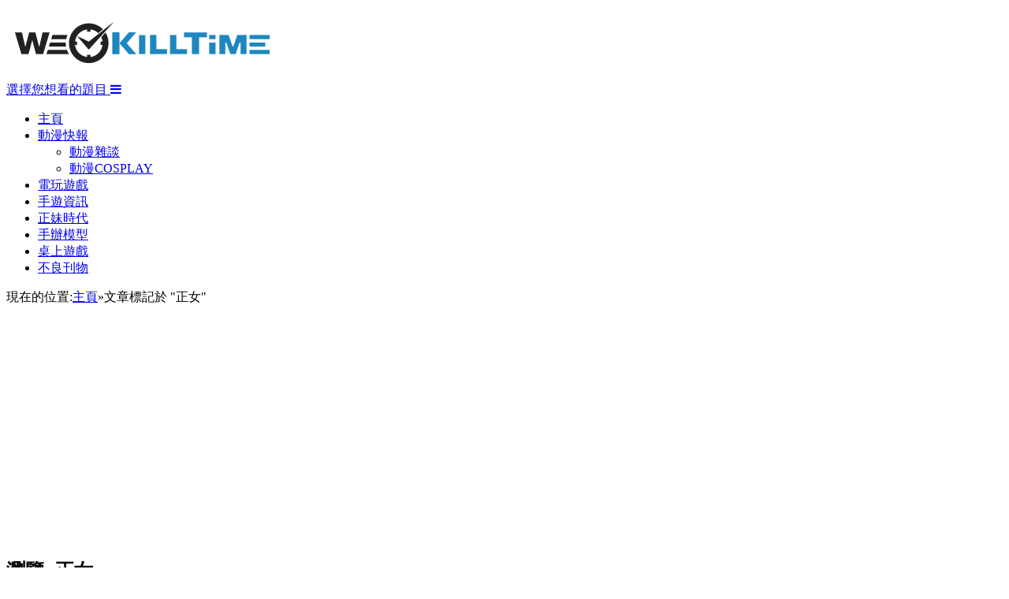

--- FILE ---
content_type: text/html
request_url: https://www.wekilltime.com/tag/%E6%AD%A3%E5%A5%B3
body_size: 8610
content:
<!DOCTYPE html>
<!--[if IE 8]> <html class="ie ie8" lang="zh-TW" prefix="og: http://ogp.me/ns#"> <![endif]-->
<!--[if IE 9]> <html class="ie ie9" lang="zh-TW" prefix="og: http://ogp.me/ns#"> <![endif]-->
<!--[if gt IE 9]><!--> <html lang="zh-TW" prefix="og: http://ogp.me/ns#"> <!--<![endif]-->
<head>
<meta charset="UTF-8" />
<title>正女 Archives - WeKillTime</title>
<meta name="viewport" content="width=device-width, initial-scale=1" />
<link rel="pingback" href="https://www.wekilltime.com/xmlrpc.php" />
<link rel="shortcut icon" href="https://www.wekilltime.com/wp-content/uploads/2014/11/logo_ico.ico" />	
<link rel="apple-touch-icon-precomposed" href="https://www.wekilltime.com/wp-content/uploads/2014/11/logo_144x144.png" />
<style type='text/css'>Default CSS Comment</style>
<!-- This site is optimized with the Yoast SEO plugin v9.4 - https://yoast.com/wordpress/plugins/seo/ -->
<link rel="canonical" href="https://www.wekilltime.com/tag/%e6%ad%a3%e5%a5%b3" />
<meta property="og:locale" content="zh_TW" />
<meta property="og:type" content="object" />
<meta property="og:title" content="正女 Archives - WeKillTime" />
<meta property="og:url" content="https://www.wekilltime.com/tag/%e6%ad%a3%e5%a5%b3" />
<meta property="og:site_name" content="WeKillTime" />
<script type='application/ld+json'>{"@context":"https://schema.org","@type":"BreadcrumbList","itemListElement":[{"@type":"ListItem","position":1,"item":{"@id":"https://www.wekilltime.com/","name":"\u9996\u9801"}},{"@type":"ListItem","position":2,"item":{"@id":"https://www.wekilltime.com/tag/%e6%ad%a3%e5%a5%b3","name":"\u6b63\u5973"}}]}</script>
<!-- / Yoast SEO plugin. -->
<link rel='dns-prefetch' href='//fonts.googleapis.com' />
<link rel='dns-prefetch' href='//netdna.bootstrapcdn.com' />
<link rel='dns-prefetch' href='//s.w.org' />
<link rel="alternate" type="application/rss+xml" title="訂閱《WeKillTime》&raquo; 資訊提供" href="https://www.wekilltime.com/feed" />
<link rel="alternate" type="application/rss+xml" title="訂閱《WeKillTime》&raquo; 留言的資訊提供" href="https://www.wekilltime.com/comments/feed" />
<link rel="alternate" type="application/rss+xml" title="訂閱《WeKillTime》&raquo; 標籤〈正女〉的資訊提供" href="https://www.wekilltime.com/tag/%e6%ad%a3%e5%a5%b3/feed" />
<script type="text/javascript">
window._wpemojiSettings = {"baseUrl":"https:\/\/s.w.org\/images\/core\/emoji\/11.2.0\/72x72\/","ext":".png","svgUrl":"https:\/\/s.w.org\/images\/core\/emoji\/11.2.0\/svg\/","svgExt":".svg","source":{"concatemoji":"https:\/\/www.wekilltime.com\/wp-includes\/js\/wp-emoji-release.min.js"}};
!function(e,a,t){var n,r,o,i=a.createElement("canvas"),p=i.getContext&&i.getContext("2d");function s(e,t){var a=String.fromCharCode;p.clearRect(0,0,i.width,i.height),p.fillText(a.apply(this,e),0,0);e=i.toDataURL();return p.clearRect(0,0,i.width,i.height),p.fillText(a.apply(this,t),0,0),e===i.toDataURL()}function c(e){var t=a.createElement("script");t.src=e,t.defer=t.type="text/javascript",a.getElementsByTagName("head")[0].appendChild(t)}for(o=Array("flag","emoji"),t.supports={everything:!0,everythingExceptFlag:!0},r=0;r<o.length;r++)t.supports[o[r]]=function(e){if(!p||!p.fillText)return!1;switch(p.textBaseline="top",p.font="600 32px Arial",e){case"flag":return s([55356,56826,55356,56819],[55356,56826,8203,55356,56819])?!1:!s([55356,57332,56128,56423,56128,56418,56128,56421,56128,56430,56128,56423,56128,56447],[55356,57332,8203,56128,56423,8203,56128,56418,8203,56128,56421,8203,56128,56430,8203,56128,56423,8203,56128,56447]);case"emoji":return!s([55358,56760,9792,65039],[55358,56760,8203,9792,65039])}return!1}(o[r]),t.supports.everything=t.supports.everything&&t.supports[o[r]],"flag"!==o[r]&&(t.supports.everythingExceptFlag=t.supports.everythingExceptFlag&&t.supports[o[r]]);t.supports.everythingExceptFlag=t.supports.everythingExceptFlag&&!t.supports.flag,t.DOMReady=!1,t.readyCallback=function(){t.DOMReady=!0},t.supports.everything||(n=function(){t.readyCallback()},a.addEventListener?(a.addEventListener("DOMContentLoaded",n,!1),e.addEventListener("load",n,!1)):(e.attachEvent("onload",n),a.attachEvent("onreadystatechange",function(){"complete"===a.readyState&&t.readyCallback()})),(n=t.source||{}).concatemoji?c(n.concatemoji):n.wpemoji&&n.twemoji&&(c(n.twemoji),c(n.wpemoji)))}(window,document,window._wpemojiSettings);
</script>
<style type="text/css">
img.wp-smiley,
img.emoji {
display: inline !important;
border: none !important;
box-shadow: none !important;
height: 1em !important;
width: 1em !important;
margin: 0 .07em !important;
vertical-align: -0.1em !important;
background: none !important;
padding: 0 !important;
}
</style>
<!-- <link rel='stylesheet' id='pd-lb-plugin-style-css'  href='https://www.wekilltime.com/wp-content/plugins/pd-lightbox/css/prettyPhoto.css' type='text/css' media='all' /> -->
<!-- <link rel='stylesheet' id='wgs-css'  href='https://www.wekilltime.com/wp-content/plugins/wp-google-search/wgs.css' type='text/css' media='all' /> -->
<!-- <link rel='stylesheet' id='wgs2-css'  href='https://www.wekilltime.com/wp-content/plugins/wp-google-search/wgs2.css' type='text/css' media='all' /> -->
<!-- <link rel='stylesheet' id='srp-layout-stylesheet-css'  href='https://www.wekilltime.com/wp-content/plugins/special-recent-posts/css/layout.css' type='text/css' media='all' /> -->
<!-- <link rel='stylesheet' id='wp-block-library-css'  href='https://www.wekilltime.com/wp-includes/css/dist/block-library/style.min.css' type='text/css' media='all' /> -->
<!-- <link rel='stylesheet' id='contact-form-7-css'  href='https://www.wekilltime.com/wp-content/plugins/contact-form-7/includes/css/styles.css' type='text/css' media='all' /> -->
<link rel="stylesheet" type="text/css" href="//www.wekilltime.com/wp-content/cache/wpfc-minified/lozta5kg/7qr8.css" media="all"/>
<link rel='stylesheet' id='smartmag-fonts-css'  href='https://fonts.googleapis.com/css?family=Open+Sans:400,600,700|Roboto+Slab' type='text/css' media='all' />
<!-- <link rel='stylesheet' id='smartmag-core-css'  href='https://www.wekilltime.com/wp-content/themes/smart-mag/style.css' type='text/css' media='all' /> -->
<!-- <link rel='stylesheet' id='smartmag-responsive-css'  href='https://www.wekilltime.com/wp-content/themes/smart-mag/css/responsive.css' type='text/css' media='all' /> -->
<link rel="stylesheet" type="text/css" href="//www.wekilltime.com/wp-content/cache/wpfc-minified/qaee6t2s/7qsr.css" media="all"/>
<link rel='stylesheet' id='font-awesome-css'  href='https://netdna.bootstrapcdn.com/font-awesome/4.0.3/css/font-awesome.css' type='text/css' media='all' />
<!-- <link rel='stylesheet' id='custom-css-css'  href='https://www.wekilltime.com/?bunyad_custom_css=1&#038;ver=21a5c3f70cdb910224f36cde2a137264' type='text/css' media='all' /> -->
<!-- <link rel='stylesheet' id='wordpress-popular-posts-css'  href='https://www.wekilltime.com/wp-content/plugins/wordpress-popular-posts/style/wpp.css' type='text/css' media='all' /> -->
<script src='//www.wekilltime.com/wp-content/cache/wpfc-minified/g4j8od7d/7qsr.js' type="text/javascript"></script>
<!-- <script type='text/javascript' src='https://www.wekilltime.com/wp-includes/js/jquery/jquery.js'></script> -->
<!-- <script type='text/javascript' src='https://www.wekilltime.com/wp-includes/js/jquery/jquery-migrate.min.js'></script> -->
<!-- <script type='text/javascript' src='https://www.wekilltime.com/wp-content/plugins/pd-lightbox/js/jquery.prettyPhoto.js'></script> -->
<!-- <script type='text/javascript' src='https://www.wekilltime.com/wp-content/plugins/pd-lightbox/js/ppm-lb-active.js'></script> -->
<!-- <script type='text/javascript' src='https://www.wekilltime.com/wp-content/plugins/q2w3-fixed-widget/js/q2w3-fixed-widget.min.js'></script> -->
<!-- <script type='text/javascript' src='https://www.wekilltime.com/wp-content/plugins/itro-popup/scripts/itro-scripts.js'></script> -->
<link rel='https://api.w.org/' href='https://www.wekilltime.com/wp-json/' />
<link rel="EditURI" type="application/rsd+xml" title="RSD" href="https://www.wekilltime.com/xmlrpc.php?rsd" />
<link rel="wlwmanifest" type="application/wlwmanifest+xml" href="https://www.wekilltime.com/wp-includes/wlwmanifest.xml" /> 
<script type="text/javascript">
window._wp_rp_static_base_url = 'https://wprp.zemanta.com/static/';
window._wp_rp_wp_ajax_url = "https://www.wekilltime.com/wp-admin/admin-ajax.php";
window._wp_rp_plugin_version = '3.5.3';
window._wp_rp_post_id = '3952';
window._wp_rp_num_rel_posts = '8';
window._wp_rp_thumbnails = true;
window._wp_rp_post_title = '2014%E7%B8%BD%E7%B5%90%EF%BC%8C%E5%8D%81%E5%A4%A7%E3%80%8A%E7%B4%A0%E4%BA%BA%E3%80%8B%E6%8E%92%E8%A1%8C%E6%A6%9C';
window._wp_rp_post_tags = ['%E6%AD%A3%E5%A5%B3', '%E7%B4%A0%E4%BA%BA', 'av', '%E7%BE%8E%E5%A5%B3', '%E6%AD%A3%E5%A6%B9', 'ol', '23', 'a', 'div', '19', '2014', '22', '18', 'left'];
window._wp_rp_promoted_content = true;
</script>
<script type="text/javascript" src="https://wprp.zemanta.com/static/js/loader.js?version=3.5.3" async></script>
<!-- <link rel="stylesheet" href="https://www.wekilltime.com/wp-content/plugins/wordpress-23-related-posts-plugin/static/themes/vertical.css?version=3.5.3" /> -->
<link rel="stylesheet" type="text/css" href="//www.wekilltime.com/wp-content/cache/wpfc-minified/lkwcwiwb/7qr8.css" media="all"/>
<meta name="juicyads-site-verification" content="93fba69fe56ea4a9838a9d6a35e6f583">
<!-- Global site tag (gtag.js) - Google Analytics -->
<script async src="https://www.googletagmanager.com/gtag/js?id=G-NLDPEPJEVB"></script>
<script>
window.dataLayer = window.dataLayer || [];
function gtag(){dataLayer.push(arguments);}
gtag('js', new Date());
gtag('config', 'G-NLDPEPJEVB');
</script>
<!--[if lt IE 9]>
<script src="https://www.wekilltime.com/wp-content/themes/smart-mag/js/html5.js" type="text/javascript"></script>
<![endif]-->
</head>
<body class="archive tag tag-482 page-builder right-sidebar full">
<div class="main-wrap">
<div id="main-head" class="main-head">
<div class="wrap">
<header>
<div class="title">
<a href="https://www.wekilltime.com/" title="WeKillTime" rel="home">
<img src="https://www.wekilltime.com/wp-content/uploads/2014/11/logo.png" class="logo-image" alt="WeKillTime" />
</a>
</div>
<div class="right">
<div id="text-16">			<div class="textwidget"></div>
</div>				</div>
</header>
<nav class="navigation cf" data-sticky-nav="0">
<div class="mobile"><a href="#" class="selected"><span class="text">選擇您想看的題目</span><span class="current"></span> <i class="fa fa-bars"></i></a></div>
<div class="menu-%e9%a6%96%e9%a0%81-container"><ul id="menu-%e9%a6%96%e9%a0%81" class="menu"><li id="menu-item-37" class="menu-item menu-item-type-post_type menu-item-object-page menu-item-home menu-item-37"><a title="Home" href="https://www.wekilltime.com/">主頁</a></li>
<li id="menu-item-61" class="menu-item menu-item-type-post_type menu-item-object-page menu-item-has-children menu-item-61"><a href="https://www.wekilltime.com/%e5%8b%95%e6%bc%ab%e5%bf%ab%e5%a0%b1">動漫快報</a>
<ul class="sub-menu">
<li id="menu-item-3126" class="menu-item menu-item-type-post_type menu-item-object-page menu-item-3126"><a href="https://www.wekilltime.com/%e5%8b%95%e6%bc%ab%e9%9b%9c%e8%ab%87">動漫雜談</a></li>
<li id="menu-item-3123" class="menu-item menu-item-type-post_type menu-item-object-page menu-item-3123"><a href="https://www.wekilltime.com/%e5%8b%95%e6%bc%abcosplay">動漫COSPLAY</a></li>
</ul>
</li>
<li id="menu-item-3121" class="menu-item menu-item-type-post_type menu-item-object-page menu-item-3121"><a href="https://www.wekilltime.com/%e9%9b%bb%e7%8e%a9%e9%81%8a%e6%88%b2">電玩遊戲</a></li>
<li id="menu-item-3122" class="menu-item menu-item-type-post_type menu-item-object-page menu-item-3122"><a href="https://www.wekilltime.com/%e6%89%8b%e6%a9%9f%e9%81%8a%e6%88%b2">手遊資訊</a></li>
<li id="menu-item-505" class="menu-item menu-item-type-post_type menu-item-object-page menu-item-505"><a href="https://www.wekilltime.com/%e6%ad%a3%e5%a6%b9%e6%99%82%e4%bb%a3">正妹時代</a></li>
<li id="menu-item-137" class="menu-item menu-item-type-post_type menu-item-object-page menu-item-137"><a href="https://www.wekilltime.com/%e6%89%8b%e8%be%a6%e6%a8%a1%e5%9e%8b">手辦模型</a></li>
<li id="menu-item-138" class="menu-item menu-item-type-post_type menu-item-object-page menu-item-138"><a href="https://www.wekilltime.com/%e6%a1%8c%e4%b8%8a%e9%81%8a%e6%88%b2">桌上遊戲</a></li>
<li id="menu-item-8790" class="menu-item menu-item-type-post_type menu-item-object-page menu-item-8790"><a href="https://www.wekilltime.com/%e4%b8%8d%e8%89%af%e5%88%8a%e7%89%a9">不良刊物</a></li>
</ul></div>			</nav>
</div>
</div>
<div class="wrap">
<div class="breadcrumbs"><span class="location">現在的位置:</span><span itemscope itemtype="http://data-vocabulary.org/Breadcrumb"><a itemprop="url" href="https://www.wekilltime.com/"><span itemprop="title">主頁</span></a></span><span class="delim">&raquo;</span><span class="current">文章標記於 "正女"</span></div>	</div>
<div class="main wrap cf">
<div class="row">
<div class="col-8 main-content">
<h2 class="main-heading">瀏覽: <strong>正女</strong></h2>
<div class="row listing">
<div class="column half">
<article class="highlights post-3952 post type-post status-publish format-standard has-post-thumbnail category-girl tag-av tag-482 tag-481 tag-34" itemscope itemtype="http://schema.org/Article">
<span class="cat-title cat-32"><a href="https://www.wekilltime.com/girl">正妹</a></span>
<a href="https://www.wekilltime.com/3952/2014%e7%b8%bd%e7%b5%90%ef%bc%8c%e5%8d%81%e5%a4%a7%e3%80%8a%e7%b4%a0%e4%ba%ba%e3%80%8b%e6%8e%92%e8%a1%8c%e6%a6%9c" title="2014總結，十大《素人》排行榜" class="image-link">
<img width="351" height="185" src="https://www.wekilltime.com/wp-content/uploads/2014/12/2150264h16we4c54488488-351x185.png" class="image wp-post-image" alt="" title="2014總結，十大《素人》排行榜" itemprop="image" />					
</a>
<div class="meta">
<time datetime="2014-12-27T09:40:02+08:00" itemprop="datePublished">2014-12-27 </time>
<span class="comments"><a href="https://www.wekilltime.com/3952/2014%e7%b8%bd%e7%b5%90%ef%bc%8c%e5%8d%81%e5%a4%a7%e3%80%8a%e7%b4%a0%e4%ba%ba%e3%80%8b%e6%8e%92%e8%a1%8c%e6%a6%9c#respond"><i class="fa fa-comments-o"></i>
0</a></span>
</div>
<h2 itemprop="name"><a href="https://www.wekilltime.com/3952/2014%e7%b8%bd%e7%b5%90%ef%bc%8c%e5%8d%81%e5%a4%a7%e3%80%8a%e7%b4%a0%e4%ba%ba%e3%80%8b%e6%8e%92%e8%a1%8c%e6%a6%9c" title="2014總結，十大《素人》排行榜" itemprop="url">2014總結，十大《素人》排行榜</a></h2>
<div class="excerpt"><p>年度素人作品，你們看多少部呢？&hellip;</p>
</div>
</article>
</div>
</div>
<div class="main-pagination">
</div>
</div>
<aside class="col-4 sidebar">
<ul>
<li id="wgs_widget-3" class="widget widget_wgs_widget"><div class="wgs_wrapper"><div class="gcse-searchbox-only" data-resultsUrl="https://www.wekilltime.com/search_gcse"></div></div></li>
<li id="text-4" class="widget widget_text"><h3 class="widgettitle">Facebook 粉絲團</h3>			<div class="textwidget"><iframe src="https://www.facebook.com/plugins/page.php?href=https%3A%2F%2Fwww.facebook.com%2Fwekilltime%2F&tabs&width=325&height=214&small_header=false&adapt_container_width=true&hide_cover=false&show_facepile=true&appId" style="border:none;overflow:hidden" scrolling="no" frameborder="0" allowTransparency="true"></iframe>
<!--ClickMeter.com page views tracking: wekilltime -->
<script type='text/javascript'>
var ClickMeter_pixel_url = '//pixel.watch/ruj7';
</script>
<script type='text/javascript' id='cmpixelscript' src='//s3.amazonaws.com/scripts-clickmeter-com/js/pixelNew.js'></script>
<noscript>
<img height='0' width='0' alt='' src='http://pixel.watch/ruj7' />
</noscript></div>
</li>
<li id="bunyad_ads_widget-6" class="widget bunyad-ad">		
<h3 class="widgettitle">廣告</h3>					
<div class="ads-widget">
<script async src="https://pagead2.googlesyndication.com/pagead/js/adsbygoogle.js?client=ca-pub-3661094234164490"
crossorigin="anonymous"></script>
<!-- 300x250-index-01 -->
<ins class="adsbygoogle"
style="display:block"
data-ad-client="ca-pub-3661094234164490"
data-ad-slot="4666080776"
data-ad-format="auto"
data-full-width-responsive="true"></ins>
<script>
(adsbygoogle = window.adsbygoogle || []).push({});
</script>			
</div>
</li>
<!-- WordPress Popular Posts Plugin v3.2.3 [W] [all] [views] [regular] [CAT] -->
<li id="wpp-3" class="widget popular-posts">
<h3 class="widgettitle">熱門文章</h3>                <script type="text/javascript">//<![CDATA[
// jQuery is available, so proceed
if ( window.jQuery ) {
jQuery(document).ready(function($){
$.get('https://www.wekilltime.com/wp-admin/admin-ajax.php', {
action: 'wpp_get_popular',
id: '3'
}, function(data){
$('#wpp-3').append(data);
});
});
} else { // jQuery is not defined
if ( window.console && window.console.log )
window.console.log('WordPress Popular Posts: jQuery is not defined!');						
}
//]]></script>
</li>
<!-- End WordPress Popular Posts Plugin v3.2.3 -->
<li id="wdg_specialrecentpostsfree-2" class="widget widget_specialrecentpostsFree"><h3 class="widget-title srp-widget-title widgettitle">&#26368;&#26032;&#25991;&#31456;</h3><!-- BEGIN Special Recent Posts FREE Edition v2.0.4 --><div class="srp-widget-container"><div id="wdg_specialrecentpostsfree-2-srp-singlepost-1" class="srp-widget-singlepost"><div class="srp-post-content-container"><div class="srp-thumbnail-box"><a class="srp-post-thumbnail-link" href="https://www.wekilltime.com/20913/%e3%80%8a%e4%bf%a1%e9%95%b7%e4%b9%8b%e9%87%8e%e6%9c%9b-%e7%9c%9f%e6%88%b0%e3%80%8b%e5%85%ac%e6%b8%ac%e6%bb%bf%e6%9c%88%e6%85%b6%e9%96%8b%e8%b7%91%ef%bc%81-%e7%9b%b4%e5%bc%8f%e7%8e%a9%e6%b3%95%e6%ad%a3" title="&#12298;&#20449;&#38263;&#20043;&#37326;&#26395; &#30495;&#25136;&#12299;&#20844;&#28204;&#28415;&#26376;&#24950;&#38283;&#36305;&#65281; &#30452;&#24335;&#29609;&#27861;&#27491;&#24335;&#30331;&#22580;&#65292;S2&#26032;&#36093;&#23395;&#24773;&#22577;&#39318;&#24230;&#26333;&#20809;"><img src="https://www.wekilltime.com/wp-content/plugins/special-recent-posts/cache/srpthumb-p20913-150x120-no.jpg" class="srp-post-thumbnail" alt="&#12298;&#20449;&#38263;&#20043;&#37326;&#26395; &#30495;&#25136;&#12299;&#20844;&#28204;&#28415;&#26376;&#24950;&#38283;&#36305;&#65281; &#30452;&#24335;&#29609;&#27861;&#27491;&#24335;&#30331;&#22580;&#65292;S2&#26032;&#36093;&#23395;&#24773;&#22577;&#39318;&#24230;&#26333;&#20809;" /></a></div><div class="srp-content-box"><h4 class="srp-post-title"><a class="srp-post-title-link" href="https://www.wekilltime.com/20913/%e3%80%8a%e4%bf%a1%e9%95%b7%e4%b9%8b%e9%87%8e%e6%9c%9b-%e7%9c%9f%e6%88%b0%e3%80%8b%e5%85%ac%e6%b8%ac%e6%bb%bf%e6%9c%88%e6%85%b6%e9%96%8b%e8%b7%91%ef%bc%81-%e7%9b%b4%e5%bc%8f%e7%8e%a9%e6%b3%95%e6%ad%a3" title="&#12298;&#20449;&#38263;&#20043;&#37326;&#26395; &#30495;&#25136;&#12299;&#20844;&#28204;&#28415;&#26376;&#24950;&#38283;&#36305;&#65281; &#30452;&#24335;&#29609;&#27861;&#27491;&#24335;&#30331;&#22580;&#65292;S2&#26032;&#36093;&#23395;&#24773;&#22577;&#39318;&#24230;&#26333;&#20809;">&#12298;&#20449;&#38263;&#20043;&#37326;&#26395; &#30495;&#25136;&#12299;&#20844;&#28204;&#28415;&#26376;&#24950;&#38283;&#36305;&#65281; &#30452;&#24335;&#29609;&#27861;&#27491;&#24335;&#30331;&#22580;&#65292;S2&#26032;&#36093;&#23395;&#24773;&#22577;&#39318;&#24230;&#26333;&#20809;</a></h4></div></div></div><div id="wdg_specialrecentpostsfree-2-srp-singlepost-2" class="srp-widget-singlepost"><div class="srp-post-content-container"><div class="srp-thumbnail-box"><a class="srp-post-thumbnail-link" href="https://www.wekilltime.com/20909/%e3%80%8akingshot%e3%80%8b%e7%a2%ba%e8%aa%8d%e5%8f%83%e5%b1%95%e5%8f%b0%e5%8c%97%e5%9c%8b%e9%9a%9b%e9%9b%bb%e7%8e%a9%e5%b1%95%e9%82%80%e4%bd%a0%e4%b8%80%e8%b5%b7%e8%bc%95%e9%ac%86%e9%80%a0%e3%80%81" title="&#12298;Kingshot&#12299;&#30906;&#35469;&#21443;&#23637;&#21488;&#21271;&#22283;&#38555;&#38651;&#29609;&#23637;&#36992;&#20320;&#19968;&#36215;&#36629;&#39686;&#36896;&#12289;&#30171;&#24555;&#25171; &#32854;&#35477;&#24950;&#20856;&#27963;&#21205;&#30331;&#22580; &#22810;&#38917;&#36938;&#25138;&#20778;&#21270;&#25552;&#20379;&#26356;&#22909;&#36938;&#25138;&#39636;&#39511;"><img src="https://www.wekilltime.com/wp-content/plugins/special-recent-posts/cache/srpthumb-p20909-150x120-no.jpg" class="srp-post-thumbnail" alt="&#12298;Kingshot&#12299;&#30906;&#35469;&#21443;&#23637;&#21488;&#21271;&#22283;&#38555;&#38651;&#29609;&#23637;&#36992;&#20320;&#19968;&#36215;&#36629;&#39686;&#36896;&#12289;&#30171;&#24555;&#25171; &#32854;&#35477;&#24950;&#20856;&#27963;&#21205;&#30331;&#22580; &#22810;&#38917;&#36938;&#25138;&#20778;&#21270;&#25552;&#20379;&#26356;&#22909;&#36938;&#25138;&#39636;&#39511;" /></a></div><div class="srp-content-box"><h4 class="srp-post-title"><a class="srp-post-title-link" href="https://www.wekilltime.com/20909/%e3%80%8akingshot%e3%80%8b%e7%a2%ba%e8%aa%8d%e5%8f%83%e5%b1%95%e5%8f%b0%e5%8c%97%e5%9c%8b%e9%9a%9b%e9%9b%bb%e7%8e%a9%e5%b1%95%e9%82%80%e4%bd%a0%e4%b8%80%e8%b5%b7%e8%bc%95%e9%ac%86%e9%80%a0%e3%80%81" title="&#12298;Kingshot&#12299;&#30906;&#35469;&#21443;&#23637;&#21488;&#21271;&#22283;&#38555;&#38651;&#29609;&#23637;&#36992;&#20320;&#19968;&#36215;&#36629;&#39686;&#36896;&#12289;&#30171;&#24555;&#25171; &#32854;&#35477;&#24950;&#20856;&#27963;&#21205;&#30331;&#22580; &#22810;&#38917;&#36938;&#25138;&#20778;&#21270;&#25552;&#20379;&#26356;&#22909;&#36938;&#25138;&#39636;&#39511;">&#12298;Kingshot&#12299;&#30906;&#35469;&#21443;&#23637;&#21488;&#21271;&#22283;&#38555;&#38651;&#29609;&#23637;&#36992;&#20320;&#19968;&#36215;&#36629;&#39686;&#36896;&#12289;&#30171;&#24555;&#25171; &#32854;&#35477;&#24950;&#20856;&#27963;&#21205;&#30331;&#22580; &#22810;&#38917;&#36938;&#25138;&#20778;&#21270;&#25552;&#20379;</a></h4></div></div></div><div id="wdg_specialrecentpostsfree-2-srp-singlepost-3" class="srp-widget-singlepost"><div class="srp-post-content-container"><div class="srp-thumbnail-box"><a class="srp-post-thumbnail-link" href="https://www.wekilltime.com/20906/%e4%b8%80%e8%b7%af%e7%8e%a9%e5%88%b0%e9%9b%bb%e7%8e%a9%e5%b1%95%ef%bc%81%e3%80%8a%e5%af%92%e9%9c%9c%e5%95%9f%e7%a4%ba%e9%8c%84%e3%80%8b%e7%b7%9a%e4%b8%8a%e6%8e%a8%e5%87%ba%e8%80%b6%e8%aa%95%e6%85%b6" title="&#19968;&#36335;&#29609;&#21040;&#38651;&#29609;&#23637;&#65281;&#12298;&#23506;&#38684;&#21855;&#31034;&#37636;&#12299;&#32218;&#19978;&#25512;&#20986;&#32822;&#35477;&#24950;&#20856;&#12289;&#32218;&#19979;&#27963;&#21205;&#19981;&#26039;&#21488;&#21271;&#22283;&#38555;&#38651;&#29609;&#23637;&#21443;&#23637;&#30906;&#35469; &#20840;&#26032;&#21608;&#37002;&#12289;&#23506;&#38684;&#38936;&#22495;&#31561;&#24453;&#38936;&#20027;&#33950;&#33256;"><img src="https://www.wekilltime.com/wp-content/plugins/special-recent-posts/cache/srpthumb-p20906-150x120-no.jpg" class="srp-post-thumbnail" alt="&#19968;&#36335;&#29609;&#21040;&#38651;&#29609;&#23637;&#65281;&#12298;&#23506;&#38684;&#21855;&#31034;&#37636;&#12299;&#32218;&#19978;&#25512;&#20986;&#32822;&#35477;&#24950;&#20856;&#12289;&#32218;&#19979;&#27963;&#21205;&#19981;&#26039;&#21488;&#21271;&#22283;&#38555;&#38651;&#29609;&#23637;&#21443;&#23637;&#30906;&#35469; &#20840;&#26032;&#21608;&#37002;&#12289;&#23506;&#38684;&#38936;&#22495;&#31561;&#24453;&#38936;&#20027;&#33950;&#33256;" /></a></div><div class="srp-content-box"><h4 class="srp-post-title"><a class="srp-post-title-link" href="https://www.wekilltime.com/20906/%e4%b8%80%e8%b7%af%e7%8e%a9%e5%88%b0%e9%9b%bb%e7%8e%a9%e5%b1%95%ef%bc%81%e3%80%8a%e5%af%92%e9%9c%9c%e5%95%9f%e7%a4%ba%e9%8c%84%e3%80%8b%e7%b7%9a%e4%b8%8a%e6%8e%a8%e5%87%ba%e8%80%b6%e8%aa%95%e6%85%b6" title="&#19968;&#36335;&#29609;&#21040;&#38651;&#29609;&#23637;&#65281;&#12298;&#23506;&#38684;&#21855;&#31034;&#37636;&#12299;&#32218;&#19978;&#25512;&#20986;&#32822;&#35477;&#24950;&#20856;&#12289;&#32218;&#19979;&#27963;&#21205;&#19981;&#26039;&#21488;&#21271;&#22283;&#38555;&#38651;&#29609;&#23637;&#21443;&#23637;&#30906;&#35469; &#20840;&#26032;&#21608;&#37002;&#12289;&#23506;&#38684;&#38936;&#22495;&#31561;&#24453;&#38936;&#20027;&#33950;&#33256;">&#19968;&#36335;&#29609;&#21040;&#38651;&#29609;&#23637;&#65281;&#12298;&#23506;&#38684;&#21855;&#31034;&#37636;&#12299;&#32218;&#19978;&#25512;&#20986;&#32822;&#35477;&#24950;&#20856;&#12289;&#32218;&#19979;&#27963;&#21205;&#19981;&#26039;&#21488;&#21271;&#22283;&#38555;&#38651;&#29609;&#23637;&#21443;&#23637;&#30906;&#35469; &#20840;&#26032;&#21608;&#37002;&#12289;&#23506;&#38684;&#38936;</a></h4></div></div></div><div id="wdg_specialrecentpostsfree-2-srp-singlepost-4" class="srp-widget-singlepost"><div class="srp-post-content-container"><div class="srp-thumbnail-box"><a class="srp-post-thumbnail-link" href="https://www.wekilltime.com/20902/%e3%80%8a%e5%af%92%e9%9c%9c%e5%95%9f%e7%a4%ba%e9%8c%84%e3%80%8b%e9%a0%98%e4%b8%bb%e5%bf%ab%e9%96%83%e9%9b%86%e7%b5%90%e8%a5%bf%e9%96%80play%e6%a8%82%e8%b3%bc%e7%94%ba-%e6%ad%a1%e6%85%b6%e5%85%a8" title="&#12298;&#23506;&#38684;&#21855;&#31034;&#37636;&#12299;&#38936;&#20027;&#24555;&#38275;&#38598;&#32080;&#35199;&#38272;PLAY&#27138;&#36092;&#30010; &#27489;&#24950;&#20840;&#29699;3&#20740;&#19979;&#36617; &#21628;&#26379;&#24341;&#20276;&#40778;&#32858;&#35199;&#38272; 6 &#34399;&#20986;&#21475; &#23506;&#38684;&#22823;&#30333;&#29066;&#20598;x&#20154;&#27683;&#21862;&#21862;&#38538;&#22899;&#23401;&#24118;&#24744;&#25033;&#25588;"><img src="https://www.wekilltime.com/wp-content/plugins/special-recent-posts/cache/srpthumb-p20902-150x120-no.jpg" class="srp-post-thumbnail" alt="&#12298;&#23506;&#38684;&#21855;&#31034;&#37636;&#12299;&#38936;&#20027;&#24555;&#38275;&#38598;&#32080;&#35199;&#38272;PLAY&#27138;&#36092;&#30010; &#27489;&#24950;&#20840;&#29699;3&#20740;&#19979;&#36617; &#21628;&#26379;&#24341;&#20276;&#40778;&#32858;&#35199;&#38272; 6 &#34399;&#20986;&#21475; &#23506;&#38684;&#22823;&#30333;&#29066;&#20598;x&#20154;&#27683;&#21862;&#21862;&#38538;&#22899;&#23401;&#24118;&#24744;&#25033;&#25588;" /></a></div><div class="srp-content-box"><h4 class="srp-post-title"><a class="srp-post-title-link" href="https://www.wekilltime.com/20902/%e3%80%8a%e5%af%92%e9%9c%9c%e5%95%9f%e7%a4%ba%e9%8c%84%e3%80%8b%e9%a0%98%e4%b8%bb%e5%bf%ab%e9%96%83%e9%9b%86%e7%b5%90%e8%a5%bf%e9%96%80play%e6%a8%82%e8%b3%bc%e7%94%ba-%e6%ad%a1%e6%85%b6%e5%85%a8" title="&#12298;&#23506;&#38684;&#21855;&#31034;&#37636;&#12299;&#38936;&#20027;&#24555;&#38275;&#38598;&#32080;&#35199;&#38272;PLAY&#27138;&#36092;&#30010; &#27489;&#24950;&#20840;&#29699;3&#20740;&#19979;&#36617; &#21628;&#26379;&#24341;&#20276;&#40778;&#32858;&#35199;&#38272; 6 &#34399;&#20986;&#21475; &#23506;&#38684;&#22823;&#30333;&#29066;&#20598;x&#20154;&#27683;&#21862;&#21862;&#38538;&#22899;&#23401;&#24118;&#24744;&#25033;&#25588;">&#12298;&#23506;&#38684;&#21855;&#31034;&#37636;&#12299;&#38936;&#20027;&#24555;&#38275;&#38598;&#32080;&#35199;&#38272;PLAY&#27138;&#36092;&#30010; &#27489;&#24950;&#20840;&#29699;3&#20740;&#19979;&#36617; &#21628;&#26379;&#24341;&#20276;&#40778;&#32858;&#35199;&#38272; 6 &#34399;&#20986;&#21475; &#23506;&#38684;&#22823;</a></h4></div></div></div><div id="wdg_specialrecentpostsfree-2-srp-singlepost-5" class="srp-widget-singlepost"><div class="srp-post-content-container"><div class="srp-thumbnail-box"><a class="srp-post-thumbnail-link" href="https://www.wekilltime.com/20898/%e3%80%8a%e6%95%91%e4%b8%96%e8%80%85%e4%b9%8b%e6%a8%b9%ef%bc%9a%e6%96%b0%e4%b8%96%e7%95%8c%e3%80%8b%e8%81%96%e8%aa%95%e8%b7%a8%e5%b9%b4%e7%89%88%e6%9c%ac%e6%ba%ab%e6%9a%96%e4%b8%8a%e7%b7%9a%ef%bc%9a" title="&#12298;&#25937;&#19990;&#32773;&#20043;&#27193;&#65306;&#26032;&#19990;&#30028;&#12299;&#32854;&#35477;&#36328;&#24180;&#29256;&#26412;&#28331;&#26262;&#19978;&#32218;&#65306;&#21644;&#28436;&#21729;&#20013;&#23614;&#26126;&#24950;&#19968;&#36215;&#65292;&#36914;&#20837;&#30433;&#24773;&#25746;&#23308;&#30340;&#19990;&#30028;"><img src="https://www.wekilltime.com/wp-content/plugins/special-recent-posts/cache/srpthumb-p20898-150x120-no.jpg" class="srp-post-thumbnail" alt="&#12298;&#25937;&#19990;&#32773;&#20043;&#27193;&#65306;&#26032;&#19990;&#30028;&#12299;&#32854;&#35477;&#36328;&#24180;&#29256;&#26412;&#28331;&#26262;&#19978;&#32218;&#65306;&#21644;&#28436;&#21729;&#20013;&#23614;&#26126;&#24950;&#19968;&#36215;&#65292;&#36914;&#20837;&#30433;&#24773;&#25746;&#23308;&#30340;&#19990;&#30028;" /></a></div><div class="srp-content-box"><h4 class="srp-post-title"><a class="srp-post-title-link" href="https://www.wekilltime.com/20898/%e3%80%8a%e6%95%91%e4%b8%96%e8%80%85%e4%b9%8b%e6%a8%b9%ef%bc%9a%e6%96%b0%e4%b8%96%e7%95%8c%e3%80%8b%e8%81%96%e8%aa%95%e8%b7%a8%e5%b9%b4%e7%89%88%e6%9c%ac%e6%ba%ab%e6%9a%96%e4%b8%8a%e7%b7%9a%ef%bc%9a" title="&#12298;&#25937;&#19990;&#32773;&#20043;&#27193;&#65306;&#26032;&#19990;&#30028;&#12299;&#32854;&#35477;&#36328;&#24180;&#29256;&#26412;&#28331;&#26262;&#19978;&#32218;&#65306;&#21644;&#28436;&#21729;&#20013;&#23614;&#26126;&#24950;&#19968;&#36215;&#65292;&#36914;&#20837;&#30433;&#24773;&#25746;&#23308;&#30340;&#19990;&#30028;">&#12298;&#25937;&#19990;&#32773;&#20043;&#27193;&#65306;&#26032;&#19990;&#30028;&#12299;&#32854;&#35477;&#36328;&#24180;&#29256;&#26412;&#28331;&#26262;&#19978;&#32218;&#65306;&#21644;&#28436;&#21729;&#20013;&#23614;&#26126;&#24950;&#19968;&#36215;&#65292;&#36914;&#20837;&#30433;&#24773;&#25746;&#23308;&#30340;&#19990;&#30028;</a></h4></div></div></div><div id="wdg_specialrecentpostsfree-2-srp-singlepost-6" class="srp-widget-singlepost"><div class="srp-post-content-container"><div class="srp-thumbnail-box"><a class="srp-post-thumbnail-link" href="https://www.wekilltime.com/20895/%e3%80%8a%e6%88%91%e7%9a%84%e8%8a%b1%e5%9c%92%e4%b8%96%e7%95%8c%e3%80%8bx%e3%80%8a%e9%8c%a6%e7%b9%a1%e8%8a%b3%e8%8f%af%e3%80%8b%e8%81%af%e5%8b%95%e6%ad%a3%e5%bc%8f%e7%99%bb%e5%a0%b4%ef%bc%81" title="&#12298;&#25105;&#30340;&#33457;&#22290;&#19990;&#30028;&#12299;&times;&#12298;&#37670;&#32353;&#33459;&#33775;&#12299;&#32879;&#21205;&#27491;&#24335;&#30331;&#22580;&#65281;&#24180;&#26411;&#24950;&#20856;&#65292;&#20849;&#36992;&#21531;&#36062;"><img src="https://www.wekilltime.com/wp-content/plugins/special-recent-posts/cache/srpthumb-p20895-150x120-no.png" class="srp-post-thumbnail" alt="&#12298;&#25105;&#30340;&#33457;&#22290;&#19990;&#30028;&#12299;&times;&#12298;&#37670;&#32353;&#33459;&#33775;&#12299;&#32879;&#21205;&#27491;&#24335;&#30331;&#22580;&#65281;&#24180;&#26411;&#24950;&#20856;&#65292;&#20849;&#36992;&#21531;&#36062;" /></a></div><div class="srp-content-box"><h4 class="srp-post-title"><a class="srp-post-title-link" href="https://www.wekilltime.com/20895/%e3%80%8a%e6%88%91%e7%9a%84%e8%8a%b1%e5%9c%92%e4%b8%96%e7%95%8c%e3%80%8bx%e3%80%8a%e9%8c%a6%e7%b9%a1%e8%8a%b3%e8%8f%af%e3%80%8b%e8%81%af%e5%8b%95%e6%ad%a3%e5%bc%8f%e7%99%bb%e5%a0%b4%ef%bc%81" title="&#12298;&#25105;&#30340;&#33457;&#22290;&#19990;&#30028;&#12299;&times;&#12298;&#37670;&#32353;&#33459;&#33775;&#12299;&#32879;&#21205;&#27491;&#24335;&#30331;&#22580;&#65281;&#24180;&#26411;&#24950;&#20856;&#65292;&#20849;&#36992;&#21531;&#36062;">&#12298;&#25105;&#30340;&#33457;&#22290;&#19990;&#30028;&#12299;&times;&#12298;&#37670;&#32353;&#33459;&#33775;&#12299;&#32879;&#21205;&#27491;&#24335;&#30331;&#22580;&#65281;&#24180;&#26411;&#24950;&#20856;&#65292;&#20849;&#36992;&#21531;&#36062;</a></h4></div></div></div><div id="wdg_specialrecentpostsfree-2-srp-singlepost-7" class="srp-widget-singlepost"><div class="srp-post-content-container"><div class="srp-thumbnail-box"><a class="srp-post-thumbnail-link" href="https://www.wekilltime.com/20888/%e9%a0%98%e4%b8%bb%e7%9b%9b%e5%ae%b4%e5%b7%b2%e5%95%9f%e5%87%8d%ef%bc%81%e3%80%8a%e5%af%92%e9%9c%9c%e5%95%9f%e7%a4%ba%e9%8c%84%e3%80%8b%e6%94%9c%e6%89%8b21plus%e6%8e%a8%e5%87%ba%e4%b8%89%e5%a4%a7" title="&#38936;&#20027;&#30427;&#23476;&#24050;&#21855;&#20941;&#65281;&#12298;&#23506;&#38684;&#21855;&#31034;&#37636;&#12299;&#25884;&#25163;21Plus&#25512;&#20986;&#19977;&#22823;&#32879;&#21517;&#39184;&#40670;&#32218;&#19979;&#27963;&#21205;&#12300;&#23506;&#38684;&#28900;&#38622;&#39255;&#23476; &amp; &#23506;&#38684;&#35199;&#38272;&#38598;&#32080;&#12301;&#22577;&#21517;&#29105;&#28872;&#36914;&#34892;&#20013;"><img src="https://www.wekilltime.com/wp-content/plugins/special-recent-posts/cache/srpthumb-p20888-150x120-no.jpg" class="srp-post-thumbnail" alt="&#38936;&#20027;&#30427;&#23476;&#24050;&#21855;&#20941;&#65281;&#12298;&#23506;&#38684;&#21855;&#31034;&#37636;&#12299;&#25884;&#25163;21Plus&#25512;&#20986;&#19977;&#22823;&#32879;&#21517;&#39184;&#40670;&#32218;&#19979;&#27963;&#21205;&#12300;&#23506;&#38684;&#28900;&#38622;&#39255;&#23476; &amp; &#23506;&#38684;&#35199;&#38272;&#38598;&#32080;&#12301;&#22577;&#21517;&#29105;&#28872;&#36914;&#34892;&#20013;" /></a></div><div class="srp-content-box"><h4 class="srp-post-title"><a class="srp-post-title-link" href="https://www.wekilltime.com/20888/%e9%a0%98%e4%b8%bb%e7%9b%9b%e5%ae%b4%e5%b7%b2%e5%95%9f%e5%87%8d%ef%bc%81%e3%80%8a%e5%af%92%e9%9c%9c%e5%95%9f%e7%a4%ba%e9%8c%84%e3%80%8b%e6%94%9c%e6%89%8b21plus%e6%8e%a8%e5%87%ba%e4%b8%89%e5%a4%a7" title="&#38936;&#20027;&#30427;&#23476;&#24050;&#21855;&#20941;&#65281;&#12298;&#23506;&#38684;&#21855;&#31034;&#37636;&#12299;&#25884;&#25163;21Plus&#25512;&#20986;&#19977;&#22823;&#32879;&#21517;&#39184;&#40670;&#32218;&#19979;&#27963;&#21205;&#12300;&#23506;&#38684;&#28900;&#38622;&#39255;&#23476; &amp; &#23506;&#38684;&#35199;&#38272;&#38598;&#32080;&#12301;&#22577;&#21517;&#29105;&#28872;&#36914;&#34892;&#20013;">&#38936;&#20027;&#30427;&#23476;&#24050;&#21855;&#20941;&#65281;&#12298;&#23506;&#38684;&#21855;&#31034;&#37636;&#12299;&#25884;&#25163;21Plus&#25512;&#20986;&#19977;&#22823;&#32879;&#21517;&#39184;&#40670;&#32218;&#19979;&#27963;&#21205;&#12300;&#23506;&#38684;&#28900;&#38622;&#39255;&#23476; &amp; &#23506;</a></h4></div></div></div></div><!-- END Special Recent Posts FREE Edition v2.0.4 --></li>
<li id="text-14" class="widget widget_text">			<div class="textwidget"><div class="adbg" ><h4 align="center" >每天為您帶來最新最有趣的ACG消息！<iframe src="https://www.facebook.com/plugins/page.php?href=https%3A%2F%2Fwww.facebook.com%2Fwekilltime%2F&tabs&width=325&height=214&small_header=false&adapt_container_width=true&hide_cover=false&show_facepile=true&appId" style="border:none;overflow:hidden" scrolling="no" frameborder="0" allowTransparency="true"></iframe></h4></div></div>
</li>
<li id="bunyad_ads_widget-7" class="widget bunyad-ad">		
<h3 class="widgettitle">廣告</h3>					
<div class="ads-widget">
<script async src="https://pagead2.googlesyndication.com/pagead/js/adsbygoogle.js?client=ca-pub-3661094234164490"
crossorigin="anonymous"></script>
<!-- float_widget -->
<ins class="adsbygoogle"
style="display:block"
data-ad-client="ca-pub-3661094234164490"
data-ad-slot="8472231201"
data-ad-format="auto"
data-full-width-responsive="true"></ins>
<script>
(adsbygoogle = window.adsbygoogle || []).push({});
</script>			
</div>
</li>
</ul>
</aside>		
</div> <!-- .row -->
</div> <!-- .main -->
	<footer class="main-footer">
<div class="lower-foot">
<div class="wrap">
<div class="widgets">
<div id="text-3">			<div class="textwidget">© Copyright 2014-2022 WeKillTime All Rights Reserved.  <a href="https://www.wekilltime.com/%E4%BD%BF%E7%94%A8%E6%A2%9D%E6%AC%BE%E5%8F%8A%E8%81%B2%E6%98%8E" target="_blank">使用或瀏覽本網站任何功能及內容，請先閱讀使用條款。</a></div>
</div><div id="nav_menu-2"><div class="menu-footer-container"><ul id="menu-footer" class="menu"><li id="menu-item-74" class="menu-item menu-item-type-post_type menu-item-object-page menu-item-74"><a href="https://www.wekilltime.com/%e9%80%a3%e7%b5%a1%e6%88%91%e5%80%91">連絡我們</a></li>
<li id="menu-item-75" class="menu-item menu-item-type-post_type menu-item-object-page menu-item-75"><a href="https://www.wekilltime.com/%e9%97%9c%e6%96%bc%e6%88%91%e5%80%91">關於我們</a></li>
</ul></div></div>			</div>
</div>
</div>		
</footer>
</div> <!-- .main-wrap -->
<script type="text/javascript">
jQuery(document).ready(function(){
var q2w3_sidebar_1_options = { "sidebar" : "primary-sidebar", "margin_top" : 10, "margin_bottom" : 0, "screen_max_width" : 0, "width_inherit" : false, "widgets" : ['text-14'] };
q2w3_sidebar(q2w3_sidebar_1_options);
setInterval(function () { q2w3_sidebar(q2w3_sidebar_1_options); }, 1500);
});
</script>
<script type='text/javascript'>
/* <![CDATA[ */
var scriptParams = {"google_search_engine_id":"008959595823752731491:nn_cszg6dko"};
/* ]]> */
</script>
<script type='text/javascript' src='https://www.wekilltime.com/wp-content/plugins/wp-google-search/assets/js/google_cse_v2.js'></script>
<script type='text/javascript'>
/* <![CDATA[ */
var wpcf7 = {"apiSettings":{"root":"https:\/\/www.wekilltime.com\/wp-json\/contact-form-7\/v1","namespace":"contact-form-7\/v1"},"recaptcha":{"messages":{"empty":"\u8acb\u9a57\u8b49\u60a8\u4e0d\u662f\u6a5f\u5668\u4eba\u3002"}}};
/* ]]> */
</script>
<script type='text/javascript' src='https://www.wekilltime.com/wp-content/plugins/contact-form-7/includes/js/scripts.js'></script>
<script type='text/javascript' src='https://www.wekilltime.com/wp-content/themes/smart-mag/js/bunyad-theme.js'></script>
<script type='text/javascript' src='https://www.wekilltime.com/wp-content/themes/smart-mag/js/jquery.flexslider-min.js'></script>
<script type='text/javascript' src='https://www.wekilltime.com/wp-includes/js/wp-embed.min.js'></script>
<script type='text/javascript'>
/* <![CDATA[ */
var countVars = {"disqusShortname":"wekilltime"};
/* ]]> */
</script>
<script type='text/javascript' src='https://www.wekilltime.com/wp-content/plugins/disqus-comment-system/media/js/count.js'></script>
<script defer src="https://static.cloudflareinsights.com/beacon.min.js/vcd15cbe7772f49c399c6a5babf22c1241717689176015" integrity="sha512-ZpsOmlRQV6y907TI0dKBHq9Md29nnaEIPlkf84rnaERnq6zvWvPUqr2ft8M1aS28oN72PdrCzSjY4U6VaAw1EQ==" data-cf-beacon='{"version":"2024.11.0","token":"b13e0aff15a5404c9a8b896e23497a45","r":1,"server_timing":{"name":{"cfCacheStatus":true,"cfEdge":true,"cfExtPri":true,"cfL4":true,"cfOrigin":true,"cfSpeedBrain":true},"location_startswith":null}}' crossorigin="anonymous"></script>
</body>
</html><!-- WP Fastest Cache file was created in 0.6177990436554 seconds, on 04-01-26 7:23:40 --><!-- via php -->

--- FILE ---
content_type: text/html; charset=utf-8
request_url: https://www.google.com/recaptcha/api2/aframe
body_size: 268
content:
<!DOCTYPE HTML><html><head><meta http-equiv="content-type" content="text/html; charset=UTF-8"></head><body><script nonce="eqZxHor6LzLwVKS_S_Fwww">/** Anti-fraud and anti-abuse applications only. See google.com/recaptcha */ try{var clients={'sodar':'https://pagead2.googlesyndication.com/pagead/sodar?'};window.addEventListener("message",function(a){try{if(a.source===window.parent){var b=JSON.parse(a.data);var c=clients[b['id']];if(c){var d=document.createElement('img');d.src=c+b['params']+'&rc='+(localStorage.getItem("rc::a")?sessionStorage.getItem("rc::b"):"");window.document.body.appendChild(d);sessionStorage.setItem("rc::e",parseInt(sessionStorage.getItem("rc::e")||0)+1);localStorage.setItem("rc::h",'1768841312891');}}}catch(b){}});window.parent.postMessage("_grecaptcha_ready", "*");}catch(b){}</script></body></html>